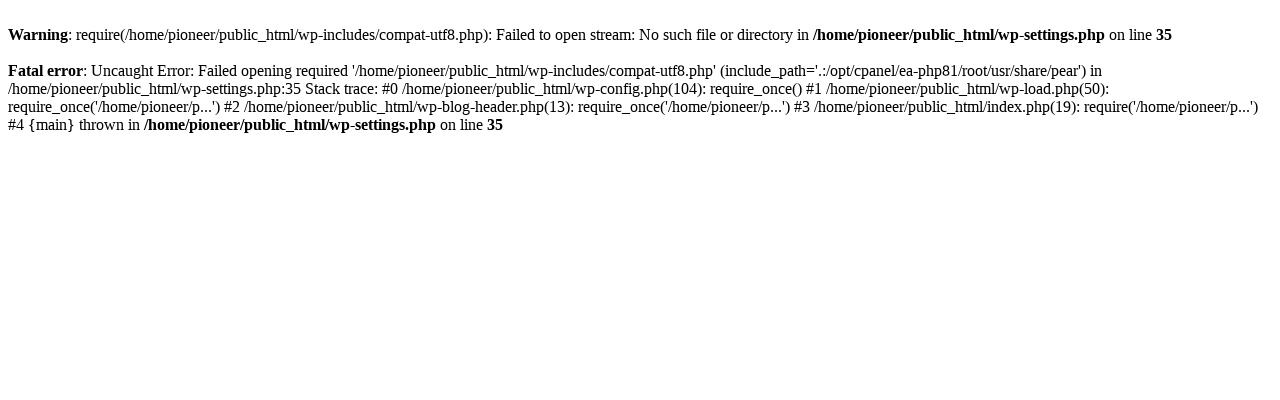

--- FILE ---
content_type: text/html; charset=UTF-8
request_url: https://pioneerpropertiesmw.com/internet-kazino-onlain-pinap-vkhod-sovershenno-besplatno-vypolniat/
body_size: 872
content:
<br />
<b>Warning</b>:  require(/home/pioneer/public_html/wp-includes/compat-utf8.php): Failed to open stream: No such file or directory in <b>/home/pioneer/public_html/wp-settings.php</b> on line <b>35</b><br />
<br />
<b>Fatal error</b>:  Uncaught Error: Failed opening required '/home/pioneer/public_html/wp-includes/compat-utf8.php' (include_path='.:/opt/cpanel/ea-php81/root/usr/share/pear') in /home/pioneer/public_html/wp-settings.php:35
Stack trace:
#0 /home/pioneer/public_html/wp-config.php(104): require_once()
#1 /home/pioneer/public_html/wp-load.php(50): require_once('/home/pioneer/p...')
#2 /home/pioneer/public_html/wp-blog-header.php(13): require_once('/home/pioneer/p...')
#3 /home/pioneer/public_html/index.php(19): require('/home/pioneer/p...')
#4 {main}
  thrown in <b>/home/pioneer/public_html/wp-settings.php</b> on line <b>35</b><br />
